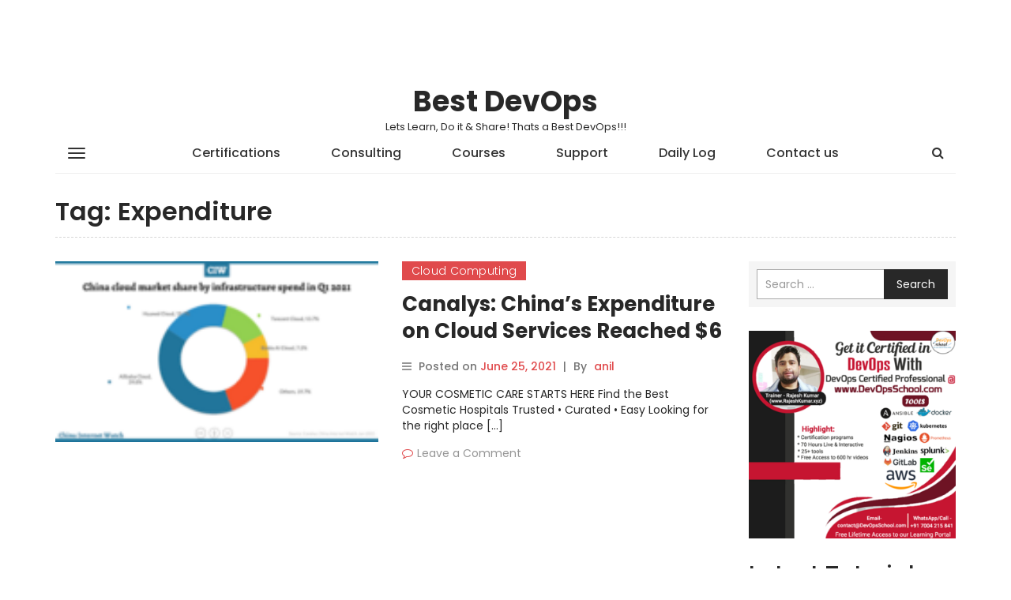

--- FILE ---
content_type: text/html; charset=UTF-8
request_url: https://www.bestdevops.com/tag/expenditure/
body_size: 13612
content:
<!DOCTYPE html>
<html lang="en-US">
    <head>
        <meta charset="UTF-8">
        <meta name="viewport" content="width=device-width, initial-scale=1">
        <link rel="profile" href="http://gmpg.org/xfn/11">
		<title>Expenditure &#8211; Best DevOps</title>
<meta name='robots' content='max-image-preview:large' />
<link rel='dns-prefetch' href='//fonts.googleapis.com' />
<link rel="alternate" type="application/rss+xml" title="Best DevOps &raquo; Feed" href="https://www.bestdevops.com/feed/" />
<link rel="alternate" type="application/rss+xml" title="Best DevOps &raquo; Comments Feed" href="https://www.bestdevops.com/comments/feed/" />
<link rel="alternate" type="application/rss+xml" title="Best DevOps &raquo; Expenditure Tag Feed" href="https://www.bestdevops.com/tag/expenditure/feed/" />
<style id='wp-img-auto-sizes-contain-inline-css' type='text/css'>
img:is([sizes=auto i],[sizes^="auto," i]){contain-intrinsic-size:3000px 1500px}
/*# sourceURL=wp-img-auto-sizes-contain-inline-css */
</style>
<style id='wp-block-library-inline-css' type='text/css'>
:root{
  --wp-block-synced-color:#7a00df;
  --wp-block-synced-color--rgb:122, 0, 223;
  --wp-bound-block-color:var(--wp-block-synced-color);
  --wp-editor-canvas-background:#ddd;
  --wp-admin-theme-color:#007cba;
  --wp-admin-theme-color--rgb:0, 124, 186;
  --wp-admin-theme-color-darker-10:#006ba1;
  --wp-admin-theme-color-darker-10--rgb:0, 107, 160.5;
  --wp-admin-theme-color-darker-20:#005a87;
  --wp-admin-theme-color-darker-20--rgb:0, 90, 135;
  --wp-admin-border-width-focus:2px;
}
@media (min-resolution:192dpi){
  :root{
    --wp-admin-border-width-focus:1.5px;
  }
}
.wp-element-button{
  cursor:pointer;
}

:root .has-very-light-gray-background-color{
  background-color:#eee;
}
:root .has-very-dark-gray-background-color{
  background-color:#313131;
}
:root .has-very-light-gray-color{
  color:#eee;
}
:root .has-very-dark-gray-color{
  color:#313131;
}
:root .has-vivid-green-cyan-to-vivid-cyan-blue-gradient-background{
  background:linear-gradient(135deg, #00d084, #0693e3);
}
:root .has-purple-crush-gradient-background{
  background:linear-gradient(135deg, #34e2e4, #4721fb 50%, #ab1dfe);
}
:root .has-hazy-dawn-gradient-background{
  background:linear-gradient(135deg, #faaca8, #dad0ec);
}
:root .has-subdued-olive-gradient-background{
  background:linear-gradient(135deg, #fafae1, #67a671);
}
:root .has-atomic-cream-gradient-background{
  background:linear-gradient(135deg, #fdd79a, #004a59);
}
:root .has-nightshade-gradient-background{
  background:linear-gradient(135deg, #330968, #31cdcf);
}
:root .has-midnight-gradient-background{
  background:linear-gradient(135deg, #020381, #2874fc);
}
:root{
  --wp--preset--font-size--normal:16px;
  --wp--preset--font-size--huge:42px;
}

.has-regular-font-size{
  font-size:1em;
}

.has-larger-font-size{
  font-size:2.625em;
}

.has-normal-font-size{
  font-size:var(--wp--preset--font-size--normal);
}

.has-huge-font-size{
  font-size:var(--wp--preset--font-size--huge);
}

.has-text-align-center{
  text-align:center;
}

.has-text-align-left{
  text-align:left;
}

.has-text-align-right{
  text-align:right;
}

.has-fit-text{
  white-space:nowrap !important;
}

#end-resizable-editor-section{
  display:none;
}

.aligncenter{
  clear:both;
}

.items-justified-left{
  justify-content:flex-start;
}

.items-justified-center{
  justify-content:center;
}

.items-justified-right{
  justify-content:flex-end;
}

.items-justified-space-between{
  justify-content:space-between;
}

.screen-reader-text{
  border:0;
  clip-path:inset(50%);
  height:1px;
  margin:-1px;
  overflow:hidden;
  padding:0;
  position:absolute;
  width:1px;
  word-wrap:normal !important;
}

.screen-reader-text:focus{
  background-color:#ddd;
  clip-path:none;
  color:#444;
  display:block;
  font-size:1em;
  height:auto;
  left:5px;
  line-height:normal;
  padding:15px 23px 14px;
  text-decoration:none;
  top:5px;
  width:auto;
  z-index:100000;
}
html :where(.has-border-color){
  border-style:solid;
}

html :where([style*=border-top-color]){
  border-top-style:solid;
}

html :where([style*=border-right-color]){
  border-right-style:solid;
}

html :where([style*=border-bottom-color]){
  border-bottom-style:solid;
}

html :where([style*=border-left-color]){
  border-left-style:solid;
}

html :where([style*=border-width]){
  border-style:solid;
}

html :where([style*=border-top-width]){
  border-top-style:solid;
}

html :where([style*=border-right-width]){
  border-right-style:solid;
}

html :where([style*=border-bottom-width]){
  border-bottom-style:solid;
}

html :where([style*=border-left-width]){
  border-left-style:solid;
}
html :where(img[class*=wp-image-]){
  height:auto;
  max-width:100%;
}
:where(figure){
  margin:0 0 1em;
}

html :where(.is-position-sticky){
  --wp-admin--admin-bar--position-offset:var(--wp-admin--admin-bar--height, 0px);
}

@media screen and (max-width:600px){
  html :where(.is-position-sticky){
    --wp-admin--admin-bar--position-offset:0px;
  }
}

/*# sourceURL=wp-block-library-inline-css */
</style><style id='wp-block-heading-inline-css' type='text/css'>
h1:where(.wp-block-heading).has-background,h2:where(.wp-block-heading).has-background,h3:where(.wp-block-heading).has-background,h4:where(.wp-block-heading).has-background,h5:where(.wp-block-heading).has-background,h6:where(.wp-block-heading).has-background{
  padding:1.25em 2.375em;
}
h1.has-text-align-left[style*=writing-mode]:where([style*=vertical-lr]),h1.has-text-align-right[style*=writing-mode]:where([style*=vertical-rl]),h2.has-text-align-left[style*=writing-mode]:where([style*=vertical-lr]),h2.has-text-align-right[style*=writing-mode]:where([style*=vertical-rl]),h3.has-text-align-left[style*=writing-mode]:where([style*=vertical-lr]),h3.has-text-align-right[style*=writing-mode]:where([style*=vertical-rl]),h4.has-text-align-left[style*=writing-mode]:where([style*=vertical-lr]),h4.has-text-align-right[style*=writing-mode]:where([style*=vertical-rl]),h5.has-text-align-left[style*=writing-mode]:where([style*=vertical-lr]),h5.has-text-align-right[style*=writing-mode]:where([style*=vertical-rl]),h6.has-text-align-left[style*=writing-mode]:where([style*=vertical-lr]),h6.has-text-align-right[style*=writing-mode]:where([style*=vertical-rl]){
  rotate:180deg;
}
/*# sourceURL=https://www.bestdevops.com/wp-includes/blocks/heading/style.css */
</style>
<style id='wp-block-image-inline-css' type='text/css'>
.wp-block-image>a,.wp-block-image>figure>a{
  display:inline-block;
}
.wp-block-image img{
  box-sizing:border-box;
  height:auto;
  max-width:100%;
  vertical-align:bottom;
}
@media not (prefers-reduced-motion){
  .wp-block-image img.hide{
    visibility:hidden;
  }
  .wp-block-image img.show{
    animation:show-content-image .4s;
  }
}
.wp-block-image[style*=border-radius] img,.wp-block-image[style*=border-radius]>a{
  border-radius:inherit;
}
.wp-block-image.has-custom-border img{
  box-sizing:border-box;
}
.wp-block-image.aligncenter{
  text-align:center;
}
.wp-block-image.alignfull>a,.wp-block-image.alignwide>a{
  width:100%;
}
.wp-block-image.alignfull img,.wp-block-image.alignwide img{
  height:auto;
  width:100%;
}
.wp-block-image .aligncenter,.wp-block-image .alignleft,.wp-block-image .alignright,.wp-block-image.aligncenter,.wp-block-image.alignleft,.wp-block-image.alignright{
  display:table;
}
.wp-block-image .aligncenter>figcaption,.wp-block-image .alignleft>figcaption,.wp-block-image .alignright>figcaption,.wp-block-image.aligncenter>figcaption,.wp-block-image.alignleft>figcaption,.wp-block-image.alignright>figcaption{
  caption-side:bottom;
  display:table-caption;
}
.wp-block-image .alignleft{
  float:left;
  margin:.5em 1em .5em 0;
}
.wp-block-image .alignright{
  float:right;
  margin:.5em 0 .5em 1em;
}
.wp-block-image .aligncenter{
  margin-left:auto;
  margin-right:auto;
}
.wp-block-image :where(figcaption){
  margin-bottom:1em;
  margin-top:.5em;
}
.wp-block-image.is-style-circle-mask img{
  border-radius:9999px;
}
@supports ((-webkit-mask-image:none) or (mask-image:none)) or (-webkit-mask-image:none){
  .wp-block-image.is-style-circle-mask img{
    border-radius:0;
    -webkit-mask-image:url('data:image/svg+xml;utf8,<svg viewBox="0 0 100 100" xmlns="http://www.w3.org/2000/svg"><circle cx="50" cy="50" r="50"/></svg>');
            mask-image:url('data:image/svg+xml;utf8,<svg viewBox="0 0 100 100" xmlns="http://www.w3.org/2000/svg"><circle cx="50" cy="50" r="50"/></svg>');
    mask-mode:alpha;
    -webkit-mask-position:center;
            mask-position:center;
    -webkit-mask-repeat:no-repeat;
            mask-repeat:no-repeat;
    -webkit-mask-size:contain;
            mask-size:contain;
  }
}

:root :where(.wp-block-image.is-style-rounded img,.wp-block-image .is-style-rounded img){
  border-radius:9999px;
}

.wp-block-image figure{
  margin:0;
}

.wp-lightbox-container{
  display:flex;
  flex-direction:column;
  position:relative;
}
.wp-lightbox-container img{
  cursor:zoom-in;
}
.wp-lightbox-container img:hover+button{
  opacity:1;
}
.wp-lightbox-container button{
  align-items:center;
  backdrop-filter:blur(16px) saturate(180%);
  background-color:#5a5a5a40;
  border:none;
  border-radius:4px;
  cursor:zoom-in;
  display:flex;
  height:20px;
  justify-content:center;
  opacity:0;
  padding:0;
  position:absolute;
  right:16px;
  text-align:center;
  top:16px;
  width:20px;
  z-index:100;
}
@media not (prefers-reduced-motion){
  .wp-lightbox-container button{
    transition:opacity .2s ease;
  }
}
.wp-lightbox-container button:focus-visible{
  outline:3px auto #5a5a5a40;
  outline:3px auto -webkit-focus-ring-color;
  outline-offset:3px;
}
.wp-lightbox-container button:hover{
  cursor:pointer;
  opacity:1;
}
.wp-lightbox-container button:focus{
  opacity:1;
}
.wp-lightbox-container button:focus,.wp-lightbox-container button:hover,.wp-lightbox-container button:not(:hover):not(:active):not(.has-background){
  background-color:#5a5a5a40;
  border:none;
}

.wp-lightbox-overlay{
  box-sizing:border-box;
  cursor:zoom-out;
  height:100vh;
  left:0;
  overflow:hidden;
  position:fixed;
  top:0;
  visibility:hidden;
  width:100%;
  z-index:100000;
}
.wp-lightbox-overlay .close-button{
  align-items:center;
  cursor:pointer;
  display:flex;
  justify-content:center;
  min-height:40px;
  min-width:40px;
  padding:0;
  position:absolute;
  right:calc(env(safe-area-inset-right) + 16px);
  top:calc(env(safe-area-inset-top) + 16px);
  z-index:5000000;
}
.wp-lightbox-overlay .close-button:focus,.wp-lightbox-overlay .close-button:hover,.wp-lightbox-overlay .close-button:not(:hover):not(:active):not(.has-background){
  background:none;
  border:none;
}
.wp-lightbox-overlay .lightbox-image-container{
  height:var(--wp--lightbox-container-height);
  left:50%;
  overflow:hidden;
  position:absolute;
  top:50%;
  transform:translate(-50%, -50%);
  transform-origin:top left;
  width:var(--wp--lightbox-container-width);
  z-index:9999999999;
}
.wp-lightbox-overlay .wp-block-image{
  align-items:center;
  box-sizing:border-box;
  display:flex;
  height:100%;
  justify-content:center;
  margin:0;
  position:relative;
  transform-origin:0 0;
  width:100%;
  z-index:3000000;
}
.wp-lightbox-overlay .wp-block-image img{
  height:var(--wp--lightbox-image-height);
  min-height:var(--wp--lightbox-image-height);
  min-width:var(--wp--lightbox-image-width);
  width:var(--wp--lightbox-image-width);
}
.wp-lightbox-overlay .wp-block-image figcaption{
  display:none;
}
.wp-lightbox-overlay button{
  background:none;
  border:none;
}
.wp-lightbox-overlay .scrim{
  background-color:#fff;
  height:100%;
  opacity:.9;
  position:absolute;
  width:100%;
  z-index:2000000;
}
.wp-lightbox-overlay.active{
  visibility:visible;
}
@media not (prefers-reduced-motion){
  .wp-lightbox-overlay.active{
    animation:turn-on-visibility .25s both;
  }
  .wp-lightbox-overlay.active img{
    animation:turn-on-visibility .35s both;
  }
  .wp-lightbox-overlay.show-closing-animation:not(.active){
    animation:turn-off-visibility .35s both;
  }
  .wp-lightbox-overlay.show-closing-animation:not(.active) img{
    animation:turn-off-visibility .25s both;
  }
  .wp-lightbox-overlay.zoom.active{
    animation:none;
    opacity:1;
    visibility:visible;
  }
  .wp-lightbox-overlay.zoom.active .lightbox-image-container{
    animation:lightbox-zoom-in .4s;
  }
  .wp-lightbox-overlay.zoom.active .lightbox-image-container img{
    animation:none;
  }
  .wp-lightbox-overlay.zoom.active .scrim{
    animation:turn-on-visibility .4s forwards;
  }
  .wp-lightbox-overlay.zoom.show-closing-animation:not(.active){
    animation:none;
  }
  .wp-lightbox-overlay.zoom.show-closing-animation:not(.active) .lightbox-image-container{
    animation:lightbox-zoom-out .4s;
  }
  .wp-lightbox-overlay.zoom.show-closing-animation:not(.active) .lightbox-image-container img{
    animation:none;
  }
  .wp-lightbox-overlay.zoom.show-closing-animation:not(.active) .scrim{
    animation:turn-off-visibility .4s forwards;
  }
}

@keyframes show-content-image{
  0%{
    visibility:hidden;
  }
  99%{
    visibility:hidden;
  }
  to{
    visibility:visible;
  }
}
@keyframes turn-on-visibility{
  0%{
    opacity:0;
  }
  to{
    opacity:1;
  }
}
@keyframes turn-off-visibility{
  0%{
    opacity:1;
    visibility:visible;
  }
  99%{
    opacity:0;
    visibility:visible;
  }
  to{
    opacity:0;
    visibility:hidden;
  }
}
@keyframes lightbox-zoom-in{
  0%{
    transform:translate(calc((-100vw + var(--wp--lightbox-scrollbar-width))/2 + var(--wp--lightbox-initial-left-position)), calc(-50vh + var(--wp--lightbox-initial-top-position))) scale(var(--wp--lightbox-scale));
  }
  to{
    transform:translate(-50%, -50%) scale(1);
  }
}
@keyframes lightbox-zoom-out{
  0%{
    transform:translate(-50%, -50%) scale(1);
    visibility:visible;
  }
  99%{
    visibility:visible;
  }
  to{
    transform:translate(calc((-100vw + var(--wp--lightbox-scrollbar-width))/2 + var(--wp--lightbox-initial-left-position)), calc(-50vh + var(--wp--lightbox-initial-top-position))) scale(var(--wp--lightbox-scale));
    visibility:hidden;
  }
}
/*# sourceURL=https://www.bestdevops.com/wp-includes/blocks/image/style.css */
</style>
<style id='wp-block-latest-posts-inline-css' type='text/css'>
.wp-block-latest-posts{
  box-sizing:border-box;
}
.wp-block-latest-posts.alignleft{
  margin-right:2em;
}
.wp-block-latest-posts.alignright{
  margin-left:2em;
}
.wp-block-latest-posts.wp-block-latest-posts__list{
  list-style:none;
}
.wp-block-latest-posts.wp-block-latest-posts__list li{
  clear:both;
  overflow-wrap:break-word;
}
.wp-block-latest-posts.is-grid{
  display:flex;
  flex-wrap:wrap;
}
.wp-block-latest-posts.is-grid li{
  margin:0 1.25em 1.25em 0;
  width:100%;
}
@media (min-width:600px){
  .wp-block-latest-posts.columns-2 li{
    width:calc(50% - .625em);
  }
  .wp-block-latest-posts.columns-2 li:nth-child(2n){
    margin-right:0;
  }
  .wp-block-latest-posts.columns-3 li{
    width:calc(33.33333% - .83333em);
  }
  .wp-block-latest-posts.columns-3 li:nth-child(3n){
    margin-right:0;
  }
  .wp-block-latest-posts.columns-4 li{
    width:calc(25% - .9375em);
  }
  .wp-block-latest-posts.columns-4 li:nth-child(4n){
    margin-right:0;
  }
  .wp-block-latest-posts.columns-5 li{
    width:calc(20% - 1em);
  }
  .wp-block-latest-posts.columns-5 li:nth-child(5n){
    margin-right:0;
  }
  .wp-block-latest-posts.columns-6 li{
    width:calc(16.66667% - 1.04167em);
  }
  .wp-block-latest-posts.columns-6 li:nth-child(6n){
    margin-right:0;
  }
}

:root :where(.wp-block-latest-posts.is-grid){
  padding:0;
}
:root :where(.wp-block-latest-posts.wp-block-latest-posts__list){
  padding-left:0;
}

.wp-block-latest-posts__post-author,.wp-block-latest-posts__post-date{
  display:block;
  font-size:.8125em;
}

.wp-block-latest-posts__post-excerpt,.wp-block-latest-posts__post-full-content{
  margin-bottom:1em;
  margin-top:.5em;
}

.wp-block-latest-posts__featured-image a{
  display:inline-block;
}
.wp-block-latest-posts__featured-image img{
  height:auto;
  max-width:100%;
  width:auto;
}
.wp-block-latest-posts__featured-image.alignleft{
  float:left;
  margin-right:1em;
}
.wp-block-latest-posts__featured-image.alignright{
  float:right;
  margin-left:1em;
}
.wp-block-latest-posts__featured-image.aligncenter{
  margin-bottom:1em;
  text-align:center;
}
/*# sourceURL=https://www.bestdevops.com/wp-includes/blocks/latest-posts/style.css */
</style>
<style id='wp-block-list-inline-css' type='text/css'>
ol,ul{
  box-sizing:border-box;
}

:root :where(.wp-block-list.has-background){
  padding:1.25em 2.375em;
}
/*# sourceURL=https://www.bestdevops.com/wp-includes/blocks/list/style.css */
</style>
<style id='global-styles-inline-css' type='text/css'>
:root{--wp--preset--aspect-ratio--square: 1;--wp--preset--aspect-ratio--4-3: 4/3;--wp--preset--aspect-ratio--3-4: 3/4;--wp--preset--aspect-ratio--3-2: 3/2;--wp--preset--aspect-ratio--2-3: 2/3;--wp--preset--aspect-ratio--16-9: 16/9;--wp--preset--aspect-ratio--9-16: 9/16;--wp--preset--color--black: #000000;--wp--preset--color--cyan-bluish-gray: #abb8c3;--wp--preset--color--white: #ffffff;--wp--preset--color--pale-pink: #f78da7;--wp--preset--color--vivid-red: #cf2e2e;--wp--preset--color--luminous-vivid-orange: #ff6900;--wp--preset--color--luminous-vivid-amber: #fcb900;--wp--preset--color--light-green-cyan: #7bdcb5;--wp--preset--color--vivid-green-cyan: #00d084;--wp--preset--color--pale-cyan-blue: #8ed1fc;--wp--preset--color--vivid-cyan-blue: #0693e3;--wp--preset--color--vivid-purple: #9b51e0;--wp--preset--gradient--vivid-cyan-blue-to-vivid-purple: linear-gradient(135deg,rgb(6,147,227) 0%,rgb(155,81,224) 100%);--wp--preset--gradient--light-green-cyan-to-vivid-green-cyan: linear-gradient(135deg,rgb(122,220,180) 0%,rgb(0,208,130) 100%);--wp--preset--gradient--luminous-vivid-amber-to-luminous-vivid-orange: linear-gradient(135deg,rgb(252,185,0) 0%,rgb(255,105,0) 100%);--wp--preset--gradient--luminous-vivid-orange-to-vivid-red: linear-gradient(135deg,rgb(255,105,0) 0%,rgb(207,46,46) 100%);--wp--preset--gradient--very-light-gray-to-cyan-bluish-gray: linear-gradient(135deg,rgb(238,238,238) 0%,rgb(169,184,195) 100%);--wp--preset--gradient--cool-to-warm-spectrum: linear-gradient(135deg,rgb(74,234,220) 0%,rgb(151,120,209) 20%,rgb(207,42,186) 40%,rgb(238,44,130) 60%,rgb(251,105,98) 80%,rgb(254,248,76) 100%);--wp--preset--gradient--blush-light-purple: linear-gradient(135deg,rgb(255,206,236) 0%,rgb(152,150,240) 100%);--wp--preset--gradient--blush-bordeaux: linear-gradient(135deg,rgb(254,205,165) 0%,rgb(254,45,45) 50%,rgb(107,0,62) 100%);--wp--preset--gradient--luminous-dusk: linear-gradient(135deg,rgb(255,203,112) 0%,rgb(199,81,192) 50%,rgb(65,88,208) 100%);--wp--preset--gradient--pale-ocean: linear-gradient(135deg,rgb(255,245,203) 0%,rgb(182,227,212) 50%,rgb(51,167,181) 100%);--wp--preset--gradient--electric-grass: linear-gradient(135deg,rgb(202,248,128) 0%,rgb(113,206,126) 100%);--wp--preset--gradient--midnight: linear-gradient(135deg,rgb(2,3,129) 0%,rgb(40,116,252) 100%);--wp--preset--font-size--small: 13px;--wp--preset--font-size--medium: 20px;--wp--preset--font-size--large: 36px;--wp--preset--font-size--x-large: 42px;--wp--preset--spacing--20: 0.44rem;--wp--preset--spacing--30: 0.67rem;--wp--preset--spacing--40: 1rem;--wp--preset--spacing--50: 1.5rem;--wp--preset--spacing--60: 2.25rem;--wp--preset--spacing--70: 3.38rem;--wp--preset--spacing--80: 5.06rem;--wp--preset--shadow--natural: 6px 6px 9px rgba(0, 0, 0, 0.2);--wp--preset--shadow--deep: 12px 12px 50px rgba(0, 0, 0, 0.4);--wp--preset--shadow--sharp: 6px 6px 0px rgba(0, 0, 0, 0.2);--wp--preset--shadow--outlined: 6px 6px 0px -3px rgb(255, 255, 255), 6px 6px rgb(0, 0, 0);--wp--preset--shadow--crisp: 6px 6px 0px rgb(0, 0, 0);}:where(.is-layout-flex){gap: 0.5em;}:where(.is-layout-grid){gap: 0.5em;}body .is-layout-flex{display: flex;}.is-layout-flex{flex-wrap: wrap;align-items: center;}.is-layout-flex > :is(*, div){margin: 0;}body .is-layout-grid{display: grid;}.is-layout-grid > :is(*, div){margin: 0;}:where(.wp-block-columns.is-layout-flex){gap: 2em;}:where(.wp-block-columns.is-layout-grid){gap: 2em;}:where(.wp-block-post-template.is-layout-flex){gap: 1.25em;}:where(.wp-block-post-template.is-layout-grid){gap: 1.25em;}.has-black-color{color: var(--wp--preset--color--black) !important;}.has-cyan-bluish-gray-color{color: var(--wp--preset--color--cyan-bluish-gray) !important;}.has-white-color{color: var(--wp--preset--color--white) !important;}.has-pale-pink-color{color: var(--wp--preset--color--pale-pink) !important;}.has-vivid-red-color{color: var(--wp--preset--color--vivid-red) !important;}.has-luminous-vivid-orange-color{color: var(--wp--preset--color--luminous-vivid-orange) !important;}.has-luminous-vivid-amber-color{color: var(--wp--preset--color--luminous-vivid-amber) !important;}.has-light-green-cyan-color{color: var(--wp--preset--color--light-green-cyan) !important;}.has-vivid-green-cyan-color{color: var(--wp--preset--color--vivid-green-cyan) !important;}.has-pale-cyan-blue-color{color: var(--wp--preset--color--pale-cyan-blue) !important;}.has-vivid-cyan-blue-color{color: var(--wp--preset--color--vivid-cyan-blue) !important;}.has-vivid-purple-color{color: var(--wp--preset--color--vivid-purple) !important;}.has-black-background-color{background-color: var(--wp--preset--color--black) !important;}.has-cyan-bluish-gray-background-color{background-color: var(--wp--preset--color--cyan-bluish-gray) !important;}.has-white-background-color{background-color: var(--wp--preset--color--white) !important;}.has-pale-pink-background-color{background-color: var(--wp--preset--color--pale-pink) !important;}.has-vivid-red-background-color{background-color: var(--wp--preset--color--vivid-red) !important;}.has-luminous-vivid-orange-background-color{background-color: var(--wp--preset--color--luminous-vivid-orange) !important;}.has-luminous-vivid-amber-background-color{background-color: var(--wp--preset--color--luminous-vivid-amber) !important;}.has-light-green-cyan-background-color{background-color: var(--wp--preset--color--light-green-cyan) !important;}.has-vivid-green-cyan-background-color{background-color: var(--wp--preset--color--vivid-green-cyan) !important;}.has-pale-cyan-blue-background-color{background-color: var(--wp--preset--color--pale-cyan-blue) !important;}.has-vivid-cyan-blue-background-color{background-color: var(--wp--preset--color--vivid-cyan-blue) !important;}.has-vivid-purple-background-color{background-color: var(--wp--preset--color--vivid-purple) !important;}.has-black-border-color{border-color: var(--wp--preset--color--black) !important;}.has-cyan-bluish-gray-border-color{border-color: var(--wp--preset--color--cyan-bluish-gray) !important;}.has-white-border-color{border-color: var(--wp--preset--color--white) !important;}.has-pale-pink-border-color{border-color: var(--wp--preset--color--pale-pink) !important;}.has-vivid-red-border-color{border-color: var(--wp--preset--color--vivid-red) !important;}.has-luminous-vivid-orange-border-color{border-color: var(--wp--preset--color--luminous-vivid-orange) !important;}.has-luminous-vivid-amber-border-color{border-color: var(--wp--preset--color--luminous-vivid-amber) !important;}.has-light-green-cyan-border-color{border-color: var(--wp--preset--color--light-green-cyan) !important;}.has-vivid-green-cyan-border-color{border-color: var(--wp--preset--color--vivid-green-cyan) !important;}.has-pale-cyan-blue-border-color{border-color: var(--wp--preset--color--pale-cyan-blue) !important;}.has-vivid-cyan-blue-border-color{border-color: var(--wp--preset--color--vivid-cyan-blue) !important;}.has-vivid-purple-border-color{border-color: var(--wp--preset--color--vivid-purple) !important;}.has-vivid-cyan-blue-to-vivid-purple-gradient-background{background: var(--wp--preset--gradient--vivid-cyan-blue-to-vivid-purple) !important;}.has-light-green-cyan-to-vivid-green-cyan-gradient-background{background: var(--wp--preset--gradient--light-green-cyan-to-vivid-green-cyan) !important;}.has-luminous-vivid-amber-to-luminous-vivid-orange-gradient-background{background: var(--wp--preset--gradient--luminous-vivid-amber-to-luminous-vivid-orange) !important;}.has-luminous-vivid-orange-to-vivid-red-gradient-background{background: var(--wp--preset--gradient--luminous-vivid-orange-to-vivid-red) !important;}.has-very-light-gray-to-cyan-bluish-gray-gradient-background{background: var(--wp--preset--gradient--very-light-gray-to-cyan-bluish-gray) !important;}.has-cool-to-warm-spectrum-gradient-background{background: var(--wp--preset--gradient--cool-to-warm-spectrum) !important;}.has-blush-light-purple-gradient-background{background: var(--wp--preset--gradient--blush-light-purple) !important;}.has-blush-bordeaux-gradient-background{background: var(--wp--preset--gradient--blush-bordeaux) !important;}.has-luminous-dusk-gradient-background{background: var(--wp--preset--gradient--luminous-dusk) !important;}.has-pale-ocean-gradient-background{background: var(--wp--preset--gradient--pale-ocean) !important;}.has-electric-grass-gradient-background{background: var(--wp--preset--gradient--electric-grass) !important;}.has-midnight-gradient-background{background: var(--wp--preset--gradient--midnight) !important;}.has-small-font-size{font-size: var(--wp--preset--font-size--small) !important;}.has-medium-font-size{font-size: var(--wp--preset--font-size--medium) !important;}.has-large-font-size{font-size: var(--wp--preset--font-size--large) !important;}.has-x-large-font-size{font-size: var(--wp--preset--font-size--x-large) !important;}
/*# sourceURL=global-styles-inline-css */
</style>
<style id='core-block-supports-inline-css' type='text/css'>
/**
 * Core styles: block-supports
 */

/*# sourceURL=core-block-supports-inline-css */
</style>

<style id='classic-theme-styles-inline-css' type='text/css'>
/**
 * These rules are needed for backwards compatibility.
 * They should match the button element rules in the base theme.json file.
 */
.wp-block-button__link {
	color: #ffffff;
	background-color: #32373c;
	border-radius: 9999px; /* 100% causes an oval, but any explicit but really high value retains the pill shape. */

	/* This needs a low specificity so it won't override the rules from the button element if defined in theme.json. */
	box-shadow: none;
	text-decoration: none;

	/* The extra 2px are added to size solids the same as the outline versions.*/
	padding: calc(0.667em + 2px) calc(1.333em + 2px);

	font-size: 1.125em;
}

.wp-block-file__button {
	background: #32373c;
	color: #ffffff;
	text-decoration: none;
}

/*# sourceURL=/wp-includes/css/classic-themes.css */
</style>
<link rel='stylesheet' id='ez-toc-css' href='https://www.bestdevops.com/wp-content/plugins/easy-table-of-contents/assets/css/screen.css?ver=2.0.76' type='text/css' media='all' />
<style id='ez-toc-inline-css' type='text/css'>
div#ez-toc-container .ez-toc-title {font-size: 120%;}div#ez-toc-container .ez-toc-title {font-weight: 500;}div#ez-toc-container ul li , div#ez-toc-container ul li a {font-size: 95%;}div#ez-toc-container ul li , div#ez-toc-container ul li a {font-weight: 500;}div#ez-toc-container nav ul ul li {font-size: 90%;}
.ez-toc-container-direction {direction: ltr;}.ez-toc-counter ul{counter-reset: item ;}.ez-toc-counter nav ul li a::before {content: counters(item, '.', decimal) '. ';display: inline-block;counter-increment: item;flex-grow: 0;flex-shrink: 0;margin-right: .2em; float: left; }.ez-toc-widget-direction {direction: ltr;}.ez-toc-widget-container ul{counter-reset: item ;}.ez-toc-widget-container nav ul li a::before {content: counters(item, '.', decimal) '. ';display: inline-block;counter-increment: item;flex-grow: 0;flex-shrink: 0;margin-right: .2em; float: left; }
/*# sourceURL=ez-toc-inline-css */
</style>
<link rel='stylesheet' id='wp-mint-magazine-google-fonts-css' href='https://fonts.googleapis.com/css?family=Poppins%3A100%2C200%2C300%2C400%2C500%2C600%2C700%2C800%2C900&#038;ver=6.9' type='text/css' media='all' />
<link rel='stylesheet' id='bootstrap-css' href='https://www.bestdevops.com/wp-content/themes/wp-mint-magazine/css/bootstrap.css?ver=6.9' type='text/css' media='all' />
<link rel='stylesheet' id='font-awesome-css' href='https://www.bestdevops.com/wp-content/themes/wp-mint-magazine/css/font-awesome.css?ver=6.9' type='text/css' media='all' />
<link rel='stylesheet' id='wp-mint-magazine-style-css' href='https://www.bestdevops.com/wp-content/themes/wp-mint-magazine/style.css?ver=6.9' type='text/css' media='all' />
<link rel='stylesheet' id='__EPYT__style-css' href='https://www.bestdevops.com/wp-content/plugins/youtube-embed-plus/styles/ytprefs.css?ver=14.2.3' type='text/css' media='all' />
<style id='__EPYT__style-inline-css' type='text/css'>

                .epyt-gallery-thumb {
                        width: 33.333%;
                }
                
/*# sourceURL=__EPYT__style-inline-css */
</style>
<script type="text/javascript" src="https://www.bestdevops.com/wp-includes/js/jquery/jquery.js?ver=3.7.1" id="jquery-core-js"></script>
<script type="text/javascript" src="https://www.bestdevops.com/wp-includes/js/jquery/jquery-migrate.js?ver=3.4.1" id="jquery-migrate-js"></script>
<script type="text/javascript" id="__ytprefs__-js-extra">
/* <![CDATA[ */
var _EPYT_ = {"ajaxurl":"https://www.bestdevops.com/wp-admin/admin-ajax.php","security":"91cad483e3","gallery_scrolloffset":"20","eppathtoscripts":"https://www.bestdevops.com/wp-content/plugins/youtube-embed-plus/scripts/","eppath":"https://www.bestdevops.com/wp-content/plugins/youtube-embed-plus/","epresponsiveselector":"[\"iframe.__youtube_prefs_widget__\"]","epdovol":"1","version":"14.2.3","evselector":"iframe.__youtube_prefs__[src], iframe[src*=\"youtube.com/embed/\"], iframe[src*=\"youtube-nocookie.com/embed/\"]","ajax_compat":"","maxres_facade":"eager","ytapi_load":"light","pause_others":"","stopMobileBuffer":"1","facade_mode":"","not_live_on_channel":""};
//# sourceURL=__ytprefs__-js-extra
/* ]]> */
</script>
<script type="text/javascript" src="https://www.bestdevops.com/wp-content/plugins/youtube-embed-plus/scripts/ytprefs.js?ver=14.2.3" id="__ytprefs__-js"></script>
<link rel="https://api.w.org/" href="https://www.bestdevops.com/wp-json/" /><link rel="alternate" title="JSON" type="application/json" href="https://www.bestdevops.com/wp-json/wp/v2/tags/6971" /><link rel="EditURI" type="application/rsd+xml" title="RSD" href="https://www.bestdevops.com/xmlrpc.php?rsd" />
<meta name="generator" content="WordPress 6.9" />
    </head>
    <body class="archive tag tag-expenditure tag-6971 wp-theme-wp-mint-magazine hfeed header_style_1 layout_box">
        <div id="page" class="site">
            <a class="skip-link screen-reader-text" href="#content">Skip to content</a>

            <div class="sidebar-nav-overlay"></div>

            <header id="masthead" class="site-header">
				                <!-- /. mobile-menu-toggle  -->
                <div class="navbar-mobile-collapse" id="cc-navbar-mobile-collapse">
                    <div class="mobile-collapse-container">
                        <div class="mob-menu-header clearfix">
                            Menu
                            <a href="javascript:;" class="close-mob-menu">
                                <span>&nbsp;</span>
                            </a>
                        </div>
						<ul id="toggle-nav-menu" class="toggle_nav_links"><li id="menu-item-30431" class="menu-item menu-item-type-post_type menu-item-object-page menu-item-30431"><a href="https://www.bestdevops.com/faqs/">DevOps FAQ</a></li>
<li id="menu-item-30432" class="menu-item menu-item-type-post_type menu-item-object-page menu-item-30432"><a href="https://www.bestdevops.com/case-studies/">DevOps Case Studies</a></li>
<li id="menu-item-30433" class="menu-item menu-item-type-post_type menu-item-object-page menu-item-30433"><a href="https://www.bestdevops.com/certification/">Best DevOps Certification</a></li>
<li id="menu-item-30434" class="menu-item menu-item-type-post_type menu-item-object-page menu-item-30434"><a href="https://www.bestdevops.com/consulting/">DevOps Consulting Companies</a></li>
<li id="menu-item-30435" class="menu-item menu-item-type-post_type menu-item-object-page menu-item-30435"><a href="https://www.bestdevops.com/courses/">Best DevOps Courses</a></li>
<li id="menu-item-30436" class="menu-item menu-item-type-post_type menu-item-object-page menu-item-30436"><a href="https://www.bestdevops.com/freelancers/">Best DevOps Freelancers</a></li>
<li id="menu-item-30437" class="menu-item menu-item-type-post_type menu-item-object-page menu-item-30437"><a href="https://www.bestdevops.com/salary/">DevOps Salary</a></li>
<li id="menu-item-30438" class="menu-item menu-item-type-post_type menu-item-object-page menu-item-30438"><a href="https://www.bestdevops.com/support/">Best DevOps Support</a></li>
<li id="menu-item-30439" class="menu-item menu-item-type-post_type menu-item-object-page menu-item-30439"><a href="https://www.bestdevops.com/trainers/">Best DevOps Trainers</a></li>
<li id="menu-item-30440" class="menu-item menu-item-type-post_type menu-item-object-page menu-item-30440"><a href="https://www.bestdevops.com/training/">Best DevOps Training</a></li>
<li id="menu-item-30441" class="menu-item menu-item-type-post_type menu-item-object-page menu-item-30441"><a href="https://www.bestdevops.com/tools-comparison/">Best DevOps Tools</a></li>
<li id="menu-item-30442" class="menu-item menu-item-type-post_type menu-item-object-page menu-item-30442"><a href="https://www.bestdevops.com/jobs/">DevOps Jobs</a></li>
<li id="menu-item-30443" class="menu-item menu-item-type-post_type menu-item-object-page menu-item-30443"><a href="https://www.bestdevops.com/practices/">DevOps Practices</a></li>
<li id="menu-item-30444" class="menu-item menu-item-type-post_type menu-item-object-page menu-item-30444"><a href="https://www.bestdevops.com/tutorials/">Best DevOps Tutorials</a></li>
<li id="menu-item-30445" class="menu-item menu-item-type-post_type menu-item-object-page menu-item-30445"><a href="https://www.bestdevops.com/resources/">DevOps Resources</a></li>
<li id="menu-item-30446" class="menu-item menu-item-type-post_type menu-item-object-page menu-item-30446"><a href="https://www.bestdevops.com/certifications/">Best DevOps Certifications</a></li>
<li id="menu-item-30451" class="menu-item menu-item-type-post_type menu-item-object-page menu-item-30451"><a href="https://www.bestdevops.com/consultant/">Best DevOps Consultant</a></li>
<li id="menu-item-32162" class="menu-item menu-item-type-post_type menu-item-object-page menu-item-32162"><a href="https://www.bestdevops.com/contact-us/">Contact us</a></li>
</ul>                    </div>
                </div>
                <!-- /. mobile-menu-toggle  -->
                <nav id="site-navigation" class="main-navigation navbar navbar-default navbar-pd-mag" role="banner">
                    <div class="container">
                        <div class="navbar-header">
                            <button type="button" class="navbar-toggle" data-toggle="collapse" data-target="#primary-nav-bar-col">
                                <span class="icon-bar"></span>
                                <span class="icon-bar"></span>
                                <span class="icon-bar"></span> 
                            </button>
                            <button type="button" class="sidemenu-toggle btn-mob-menu">
                                <span class="icon-bar"></span>
                                <span class="icon-bar"></span>
                                <span class="icon-bar"></span> 
                            </button>  
															<h1 class="site-title"><a href="https://www.bestdevops.com/" class="navbar-brand" rel="home">Best DevOps</a></h1>
																	<p class="site-description">Lets Learn, Do it &amp; Share! Thats a Best DevOps!!!</p>
									
                            <ul class="nav navbar-nav navbar-right search-bar">
                                <li class=""><a href="#toggle-search" class="animate"><i class="fa fa-search"></i> <i class="fa fa-times"></i></a></li>                
								                            </ul>
                        </div>
                        <div class="collapse navbar-collapse" id="primary-nav-bar-col">
                            <button type="button" class="sidemenu-toggle btn-mob-menu">
                                <span class="icon-bar"></span>
                                <span class="icon-bar"></span>
                                <span class="icon-bar"></span> 
                            </button>
							<ul id="primary-menu" class="nav navbar-nav main-navbar clearfix"><li id="menu-item-32164" class="menu-item menu-item-type-post_type menu-item-object-page menu-item-32164"><a href="https://www.bestdevops.com/certification/">Certifications</a></li>
<li id="menu-item-32165" class="menu-item menu-item-type-post_type menu-item-object-page menu-item-32165"><a href="https://www.bestdevops.com/consulting/">Consulting</a></li>
<li id="menu-item-32166" class="menu-item menu-item-type-post_type menu-item-object-page menu-item-32166"><a href="https://www.bestdevops.com/courses/">Courses</a></li>
<li id="menu-item-32168" class="menu-item menu-item-type-post_type menu-item-object-page menu-item-32168"><a href="https://www.bestdevops.com/support/">Support</a></li>
<li id="menu-item-32172" class="menu-item menu-item-type-custom menu-item-object-custom menu-item-32172"><a href="https://www.bestdevops.com/dailylogs/">Daily Log</a></li>
<li id="menu-item-32170" class="menu-item menu-item-type-post_type menu-item-object-page menu-item-32170"><a href="https://www.bestdevops.com/contact-us/">Contact us</a></li>
</ul>                            <div class="hidden-sm hidden-md hidden-lg">
																	<h1 class="site-title"><a href="https://www.bestdevops.com/" class="navbar-brand" rel="home">Best DevOps</a></h1>
									                            </div>
                            <ul class="nav navbar-nav navbar-right search-bar">
                                <li class=""><a href="#toggle-search" class="animate"><i class="fa fa-search"></i> <i class="fa fa-times"></i></a></li>                
                            </ul>
                        </div>
                    </div>
                    <div class="bootsnipp-search animate">
                        <div class="container">
							
<form role="search" method="get" class="search-form" action="https://www.bestdevops.com/">
    <div class="input-group">
        <span class="input-group-addon"><i class="fa fa-search"></i></span>
        <input type="search" class="search-field form-control" placeholder="Search &hellip;" value="" name="s" />
        <span class="input-group-btn">
            <button class="btn btn-default search-submit" type="submit">Search</button>
        </span>
    </div>
</form>
                        </div>
                    </div>
                </nav><!-- #site-navigation -->
                <div class="hidden-header-fixed"></div>
            </header><!-- #masthead -->

            <div id="content" class="site-content">
<section class="pd_post_list_section pd_post_with_add_sidebar">
    <div class="container">
        <div class="row">
            <div class="col-md-12">
                <header class="page-header pd_post_list_page_header">
					<h1 class="page-title">Tag: <span>Expenditure</span></h1>                </header><!-- .page-header -->
            </div>
            <div class="col-md-9 col-sm-8">
                <div id="primary" class="content-area">
                    <main id="main" class="site-main">
                        <div class="pd_post_list_wrap">
							


								
<article id="post-16820" class="pd_post_list_article post-16820 post type-post status-publish format-standard has-post-thumbnail hentry category-cloud-computing tag-6254 tag-bestdevops tag-chinas tag-cloud-computing tag-expenditure tag-tencent">
    <div class="row">
					<div class="col-md-6">
				<figure class="pd_post_img">
					
			<a class="post-thumbnail" href="https://www.bestdevops.com/canalys-chinas-expenditure-on-cloud-services-reached-6-billion-in-the-first-quarter-of-2021/" aria-hidden="true">
				<img width="300" height="168" src="https://www.bestdevops.com/wp-content/uploads/2021/06/Canalys-Chinas-Expenditure-on-Cloud-Services-Reached-6-billion-in-the-First-Quarter-of-2021.png" class="attachment-post-thumbnail size-post-thumbnail wp-post-image" alt="Canalys: China’s Expenditure on Cloud Services Reached $6 billion in the First Quarter of 2021" decoding="async" fetchpriority="high" />			</a>

						</figure>
			</div>
			<div class="col-md-6">
			                <div class="article-content pd_post_content">
                    <div class="pd_post_cat_label">
						<a href="https://www.bestdevops.com/category/cloud-computing/"  rel="category tag">Cloud Computing</a>                    </div>
                    <header class="entry-header">
						                    
							<h2 class="entry-title pd_post_content_title" title="Canalys: China’s Expenditure on Cloud Services Reached $6 billion in the First Quarter of 2021"><a href="https://www.bestdevops.com/canalys-chinas-expenditure-on-cloud-services-reached-6-billion-in-the-first-quarter-of-2021/" rel="bookmark">
									Canalys: China’s Expenditure on Cloud Services Reached $6 billion in the First Quarter of 2021								</a></h2>							<div class="entry-meta pd_post_author"> <i class="fa fa-bars"></i>
								<span class="posted-on">Posted on <a href="https://www.bestdevops.com/canalys-chinas-expenditure-on-cloud-services-reached-6-billion-in-the-first-quarter-of-2021/" rel="bookmark"><time class="entry-date published" datetime="2021-06-25T05:56:08+00:00">June 25, 2021</time><time class="updated" datetime="2021-06-27T10:01:28+00:00">June 27, 2021</time></a></span> |<span class="byline"> by <span class="author vcard"><a class="url fn n" href="https://www.bestdevops.com/author/anil/">anil</a></span></span>							</div><!-- .entry-meta -->
						                    </header><!-- .entry-header -->
                    <div class="pd_post_excerpt_info">
						<p>YOUR COSMETIC CARE STARTS HERE Find the Best Cosmetic Hospitals Trusted • Curated • Easy Looking for the right place [&hellip;]</p>
                    </div>
                    <footer class="entry-footer pd_post_list_footer">
						<span class="comments-link"> <i class="fa fa-comment-o"></i><a href="https://www.bestdevops.com/canalys-chinas-expenditure-on-cloud-services-reached-6-billion-in-the-first-quarter-of-2021/#respond">Leave a Comment<span class="screen-reader-text"> on Canalys: China’s Expenditure on Cloud Services Reached $6 billion in the First Quarter of 2021</span></a></span>                    </footer><!-- .entry-footer -->
                </div>
            </div>
        </div>







</article><!-- #post-16820 -->
                        </div>
                    </main><!-- #main -->
                </div><!-- #primary -->
            </div>
            <div class="col-md-3 col-sm-4">
                <div class="swift_sidebar_wrap">
					
<aside id="secondary" class="widget-area">
	<section id="search-2" class="widget widget_search">
<form role="search" method="get" class="search-form" action="https://www.bestdevops.com/">
    <div class="input-group">
        <span class="input-group-addon"><i class="fa fa-search"></i></span>
        <input type="search" class="search-field form-control" placeholder="Search &hellip;" value="" name="s" />
        <span class="input-group-btn">
            <button class="btn btn-default search-submit" type="submit">Search</button>
        </span>
    </div>
</form>
</section><section id="block-12" class="widget widget_block widget_media_image">
<figure class="wp-block-image size-full"><a href="https://www.devopsschool.com/certification/devops-certified-professional-dcp.html"><img loading="lazy" decoding="async" width="550" height="550" src="https://www.bestdevops.com/wp-content/uploads/2024/11/image-12.png" alt="" class="wp-image-29862" srcset="https://www.bestdevops.com/wp-content/uploads/2024/11/image-12.png 550w, https://www.bestdevops.com/wp-content/uploads/2024/11/image-12-300x300.png 300w, https://www.bestdevops.com/wp-content/uploads/2024/11/image-12-150x150.png 150w" sizes="auto, (max-width: 550px) 100vw, 550px" /></a></figure>
</section><section id="block-13" class="widget widget_block">
<h2 class="wp-block-heading">Latest Tutorials</h2>
</section><section id="block-14" class="widget widget_block widget_recent_entries"><ul class="wp-block-latest-posts__list wp-block-latest-posts"><li><a class="wp-block-latest-posts__post-title" href="https://www.bestdevops.com/the-dual-engine-of-digital-transformation-mastering-aws-cloud-migration-and-proactive-vulnerability-management/">The Dual Engine of Digital Transformation: Mastering AWS Cloud Migration and Proactive Vulnerability Management</a></li>
<li><a class="wp-block-latest-posts__post-title" href="https://www.bestdevops.com/top-10-headless-cms-tools-in-2025-features-pros-cons-comparison/">Top 10 Headless CMS Tools in 2025: Features, Pros, Cons &amp; Comparison</a></li>
<li><a class="wp-block-latest-posts__post-title" href="https://www.bestdevops.com/modern-devops-solutions-for-cloud-native-and-agile-organizations-malaysia/">Modern DevOps Solutions for Cloud-Native and Agile Organizations—Malaysia</a></li>
<li><a class="wp-block-latest-posts__post-title" href="https://www.bestdevops.com/modern-devops-solutions-for-cloud-native-and-agile-organizations-kolkata/">Modern DevOps Solutions for Cloud-Native and Agile Organizations—Kolkata.</a></li>
<li><a class="wp-block-latest-posts__post-title" href="https://www.bestdevops.com/modern-devops-solutions-for-cloud-native-and-agile-organizations-hyderabad/">Modern DevOps Solutions for Cloud-Native and Agile Organizations—Hyderabad.</a></li>
<li><a class="wp-block-latest-posts__post-title" href="https://www.bestdevops.com/modern-devops-solutions-for-cloud-native-and-agile-organizations-delhi/">Modern DevOps Solutions for Cloud-Native and Agile Organizations—Delhi.</a></li>
<li><a class="wp-block-latest-posts__post-title" href="https://www.bestdevops.com/modern-devops-solutions-for-cloud-native-and-agile-organizations-chennai/">Modern DevOps Solutions for Cloud-Native and Agile Organizations—Chennai.</a></li>
<li><a class="wp-block-latest-posts__post-title" href="https://www.bestdevops.com/modern-devops-solutions-for-cloud-native-and-agile-organizations-bangalore/">Modern DevOps Solutions for Cloud-Native and Agile Organizations—Bangalore.</a></li>
<li><a class="wp-block-latest-posts__post-title" href="https://www.bestdevops.com/dataops-platforms-become-skilled-in-data-pipeline-operations/">DataOps Platforms: Become Skilled in Data Pipeline Operations</a></li>
<li><a class="wp-block-latest-posts__post-title" href="https://www.bestdevops.com/datadog-for-devops-engineers-become-job-ready/">Datadog for DevOps Engineers: Become Job Ready</a></li>
</ul></section><section id="block-15" class="widget widget_block">
<h2 class="wp-block-heading">Popular Blogs</h2>
</section><section id="block-16" class="widget widget_block widget_recent_entries"><ul class="wp-block-latest-posts__list wp-block-latest-posts"><li><a class="wp-block-latest-posts__post-title" href="https://www.bestdevops.com/devops-engineer-skills-needed-for-continuous-deployment/">DevOps engineer skills needed for continuous deployment</a></li>
<li><a class="wp-block-latest-posts__post-title" href="https://www.bestdevops.com/the-integration-of-devops-and-cybersecurity-maximizing-risk-management/">The Integration of DevOps and Cybersecurity-Maximizing Risk Management</a></li>
<li><a class="wp-block-latest-posts__post-title" href="https://www.bestdevops.com/docker-datacenter-adds-enterprise-orchestration-security-policy-and-refreshed-ui/">Docker Datacenter Adds Enterprise Orchestration, Security Policy And Refreshed UI</a></li>
<li><a class="wp-block-latest-posts__post-title" href="https://www.bestdevops.com/docker-containers-what-makes-them-so-portable/">Docker Containers: What Makes Them So Portable?</a></li>
<li><a class="wp-block-latest-posts__post-title" href="https://www.bestdevops.com/how-to-use-typescript-docker-building-a-rest-service/">How to use TypeScript &#038; Docker building a REST service ?</a></li>
</ul></section><section id="categories-2" class="widget widget_categories"><h2 class="widget-title">Categories</h2>
			<ul>
					<li class="cat-item cat-item-125"><a href="https://www.bestdevops.com/category/agile/">Agile</a> (109)
</li>
	<li class="cat-item cat-item-7536"><a href="https://www.bestdevops.com/category/ai/">AI</a> (2)
</li>
	<li class="cat-item cat-item-2228"><a href="https://www.bestdevops.com/category/ansible/">Ansible</a> (50)
</li>
	<li class="cat-item cat-item-2244"><a href="https://www.bestdevops.com/category/appdynamics/">Appdynamics</a> (17)
</li>
	<li class="cat-item cat-item-3476"><a href="https://www.bestdevops.com/category/application-security/">Application Security</a> (5)
</li>
	<li class="cat-item cat-item-2246"><a href="https://www.bestdevops.com/category/appscan/">Appscan</a> (2)
</li>
	<li class="cat-item cat-item-2224"><a href="https://www.bestdevops.com/category/artifactory/">Artifactory</a> (5)
</li>
	<li class="cat-item cat-item-2248"><a href="https://www.bestdevops.com/category/aws/">AWS</a> (305)
</li>
	<li class="cat-item cat-item-2250"><a href="https://www.bestdevops.com/category/azure/">Azure</a> (155)
</li>
	<li class="cat-item cat-item-2235"><a href="https://www.bestdevops.com/category/bamboo/">Bamboo</a> (3)
</li>
	<li class="cat-item cat-item-822"><a href="https://www.bestdevops.com/category/behavior-driven-development/">Behavior-Driven Development</a> (2)
</li>
	<li class="cat-item cat-item-2217"><a href="https://www.bestdevops.com/category/bitbucket/">Bitbucket</a> (3)
</li>
	<li class="cat-item cat-item-126"><a href="https://www.bestdevops.com/category/build-and-release/">Build and Release</a> (7)
</li>
	<li class="cat-item cat-item-2226"><a href="https://www.bestdevops.com/category/chef/">Chef</a> (6)
</li>
	<li class="cat-item cat-item-4392"><a href="https://www.bestdevops.com/category/ci-cd/">CI/CD</a> (4)
</li>
	<li class="cat-item cat-item-3446"><a href="https://www.bestdevops.com/category/circleci/">CircleCI</a> (10)
</li>
	<li class="cat-item cat-item-241"><a href="https://www.bestdevops.com/category/cloud-computing/">Cloud Computing</a> (654)
</li>
	<li class="cat-item cat-item-3487"><a href="https://www.bestdevops.com/category/cloud-transformed/">Cloud Transformed</a> (19)
</li>
	<li class="cat-item cat-item-4374"><a href="https://www.bestdevops.com/category/zabbix/digital-transformation/cloud-native/">cloud-native</a> (1)
</li>
	<li class="cat-item cat-item-4391"><a href="https://www.bestdevops.com/category/cloud-native-3/">Cloud-Native</a> (1)
</li>
	<li class="cat-item cat-item-2074"><a href="https://www.bestdevops.com/category/code-analysis/">Code Analysis</a> (1)
</li>
	<li class="cat-item cat-item-1253"><a href="https://www.bestdevops.com/category/containerization/">Containerization</a> (7)
</li>
	<li class="cat-item cat-item-123"><a href="https://www.bestdevops.com/category/continuous-delivery/">Continuous Delivery</a> (299)
</li>
	<li class="cat-item cat-item-1257"><a href="https://www.bestdevops.com/category/continuous-deployment/">Continuous Deployment</a> (147)
</li>
	<li class="cat-item cat-item-2211"><a href="https://www.bestdevops.com/category/continuous-inspection/">Continuous Inspection</a> (37)
</li>
	<li class="cat-item cat-item-122"><a href="https://www.bestdevops.com/category/continuous-integration/">Continuous Integration</a> (298)
</li>
	<li class="cat-item cat-item-7269"><a href="https://www.bestdevops.com/category/courses/">Courses</a> (16)
</li>
	<li class="cat-item cat-item-4086"><a href="https://www.bestdevops.com/category/continuous-deployment/cybersecurity/">CyberSecurity</a> (3)
</li>
	<li class="cat-item cat-item-3923"><a href="https://www.bestdevops.com/category/data-science/">Data Science</a> (7)
</li>
	<li class="cat-item cat-item-3967"><a href="https://www.bestdevops.com/category/data-storage/">Data Storage</a> (4)
</li>
	<li class="cat-item cat-item-4168"><a href="https://www.bestdevops.com/category/data-driven/">Data-Driven</a> (4)
</li>
	<li class="cat-item cat-item-2241"><a href="https://www.bestdevops.com/category/datadog/">Datadog</a> (42)
</li>
	<li class="cat-item cat-item-120"><a href="https://www.bestdevops.com/category/devops/">DevOps</a> (5,440)
</li>
	<li class="cat-item cat-item-129"><a href="https://www.bestdevops.com/category/devops-best-practices/">DevOps Best Practices</a> (307)
</li>
	<li class="cat-item cat-item-121"><a href="https://www.bestdevops.com/category/devops-days/">DevOps Days</a> (8)
</li>
	<li class="cat-item cat-item-132"><a href="https://www.bestdevops.com/category/devops-events/">DevOps Events</a> (11)
</li>
	<li class="cat-item cat-item-130"><a href="https://www.bestdevops.com/category/devops-news/">DevOps News</a> (85)
</li>
	<li class="cat-item cat-item-128"><a href="https://www.bestdevops.com/category/devops-process/">DevOps Process</a> (85)
</li>
	<li class="cat-item cat-item-127"><a href="https://www.bestdevops.com/category/devops-tools/">DevOps Tools</a> (243)
</li>
	<li class="cat-item cat-item-131"><a href="https://www.bestdevops.com/category/devops-updates/">DevOps Updates</a> (150)
</li>
	<li class="cat-item cat-item-3549"><a href="https://www.bestdevops.com/category/devsecops/">DevSecOps</a> (41)
</li>
	<li class="cat-item cat-item-2549"><a href="https://www.bestdevops.com/category/digital-marketing/">digital marketing</a> (3)
</li>
	<li class="cat-item cat-item-3785"><a href="https://www.bestdevops.com/category/zabbix/digital-transformation/">Digital Transformation</a> (4)
</li>
	<li class="cat-item cat-item-2231"><a href="https://www.bestdevops.com/category/docker/">Docker</a> (101)
</li>
	<li class="cat-item cat-item-2252"><a href="https://www.bestdevops.com/category/docker-swarm/">Docker Swarm</a> (1)
</li>
	<li class="cat-item cat-item-2243"><a href="https://www.bestdevops.com/category/eleastic-search/">Eleastic Search</a> (4)
</li>
	<li class="cat-item cat-item-1254"><a href="https://www.bestdevops.com/category/feature-driven-development/">Feature Driven Development</a> (2)
</li>
	<li class="cat-item cat-item-7081"><a href="https://www.bestdevops.com/category/flutter/">Flutter</a> (4)
</li>
	<li class="cat-item cat-item-2216"><a href="https://www.bestdevops.com/category/github/">GitHub</a> (151)
</li>
	<li class="cat-item cat-item-2218"><a href="https://www.bestdevops.com/category/gitlab/">GitLab</a> (54)
</li>
	<li class="cat-item cat-item-3448"><a href="https://www.bestdevops.com/category/gitops/">GitOps</a> (1)
</li>
	<li class="cat-item cat-item-2557"><a href="https://www.bestdevops.com/category/global-market/">Global market</a> (24)
</li>
	<li class="cat-item cat-item-2251"><a href="https://www.bestdevops.com/category/google-cloud/">Google Cloud</a> (196)
</li>
	<li class="cat-item cat-item-2222"><a href="https://www.bestdevops.com/category/gradle/">Gradle</a> (2)
</li>
	<li class="cat-item cat-item-3443"><a href="https://www.bestdevops.com/category/it-monitoring/">IT Monitoring</a> (45)
</li>
	<li class="cat-item cat-item-1"><a href="https://www.bestdevops.com/category/training/">IT Training</a> (247)
</li>
	<li class="cat-item cat-item-242"><a href="https://www.bestdevops.com/category/it-trends/">IT trends</a> (220)
</li>
	<li class="cat-item cat-item-2234"><a href="https://www.bestdevops.com/category/jenkins/">Jenkins</a> (26)
</li>
	<li class="cat-item cat-item-2213"><a href="https://www.bestdevops.com/category/jira/">JIRA</a> (38)
</li>
	<li class="cat-item cat-item-2237"><a href="https://www.bestdevops.com/category/kubernetes/">Kubernetes</a> (273)
</li>
	<li class="cat-item cat-item-7084"><a href="https://www.bestdevops.com/category/laravel/">Laravel</a> (13)
</li>
	<li class="cat-item cat-item-3548"><a href="https://www.bestdevops.com/category/linux/">Linux</a> (23)
</li>
	<li class="cat-item cat-item-2221"><a href="https://www.bestdevops.com/category/maven/">Maven</a> (3)
</li>
	<li class="cat-item cat-item-2212"><a href="https://www.bestdevops.com/category/micro-services/">Micro Services</a> (49)
</li>
	<li class="cat-item cat-item-1255"><a href="https://www.bestdevops.com/category/microservices/">Microservices</a> (29)
</li>
	<li class="cat-item cat-item-2893"><a href="https://www.bestdevops.com/category/microsoft/">Microsoft</a> (70)
</li>
	<li class="cat-item cat-item-7664"><a href="https://www.bestdevops.com/category/motoshare/">Motoshare</a> (1)
</li>
	<li class="cat-item cat-item-7123"><a href="https://www.bestdevops.com/category/mysql/">MySql</a> (2)
</li>
	<li class="cat-item cat-item-2238"><a href="https://www.bestdevops.com/category/nagios/">Nagios</a> (9)
</li>
	<li class="cat-item cat-item-2245"><a href="https://www.bestdevops.com/category/new-relic/">New Relic</a> (11)
</li>
	<li class="cat-item cat-item-2577"><a href="https://www.bestdevops.com/category/news/">News</a> (3)
</li>
	<li class="cat-item cat-item-2223"><a href="https://www.bestdevops.com/category/nexus/">Nexus</a> (5)
</li>
	<li class="cat-item cat-item-2254"><a href="https://www.bestdevops.com/category/nuget/">Nuget</a> (1)
</li>
	<li class="cat-item cat-item-2230"><a href="https://www.bestdevops.com/category/octopus-deploy/">Octopus Deploy</a> (1)
</li>
	<li class="cat-item cat-item-2227"><a href="https://www.bestdevops.com/category/puppet/">Puppet</a> (11)
</li>
	<li class="cat-item cat-item-3823"><a href="https://www.bestdevops.com/category/red-hat/">Red Hat</a> (13)
</li>
	<li class="cat-item cat-item-2957"><a href="https://www.bestdevops.com/category/seo/">SEO</a> (3)
</li>
	<li class="cat-item cat-item-2215"><a href="https://www.bestdevops.com/category/servicenow/">Servicenow</a> (41)
</li>
	<li class="cat-item cat-item-2543"><a href="https://www.bestdevops.com/category/share-holder/">share holder</a> (1)
</li>
	<li class="cat-item cat-item-937"><a href="https://www.bestdevops.com/category/software/">Software</a> (93)
</li>
	<li class="cat-item cat-item-2220"><a href="https://www.bestdevops.com/category/sonarqube/">SonarQube</a> (1)
</li>
	<li class="cat-item cat-item-2256"><a href="https://www.bestdevops.com/category/spinnaker/">Spinnaker</a> (2)
</li>
	<li class="cat-item cat-item-2242"><a href="https://www.bestdevops.com/category/splunk/">Splunk</a> (35)
</li>
	<li class="cat-item cat-item-2236"><a href="https://www.bestdevops.com/category/teamcity/">Teamcity</a> (5)
</li>
	<li class="cat-item cat-item-2576"><a href="https://www.bestdevops.com/category/technology/">Technology</a> (16)
</li>
	<li class="cat-item cat-item-747"><a href="https://www.bestdevops.com/category/test-driven-development/">Test Driven Development</a> (7)
</li>
	<li class="cat-item cat-item-124"><a href="https://www.bestdevops.com/category/test-driven-devops/">Test Driven DevOps</a> (24)
</li>
	<li class="cat-item cat-item-2214"><a href="https://www.bestdevops.com/category/trello/">Trello</a> (1)
</li>
	<li class="cat-item cat-item-2249"><a href="https://www.bestdevops.com/category/vmware/">Vmware</a> (180)
</li>
	<li class="cat-item cat-item-7136"><a href="https://www.bestdevops.com/category/windows/">Windows</a> (1)
</li>
	<li class="cat-item cat-item-7130"><a href="https://www.bestdevops.com/category/xampp/">XAMPP</a> (2)
</li>
	<li class="cat-item cat-item-2239"><a href="https://www.bestdevops.com/category/zabbix/">Zabbix</a> (5)
</li>
			</ul>

			</section><section id="archives-2" class="widget widget_archive"><h2 class="widget-title">Archives</h2>		<label class="screen-reader-text" for="archives-dropdown-2">Archives</label>
		<select id="archives-dropdown-2" name="archive-dropdown">
			
			<option value="">Select Month</option>
				<option value='https://www.bestdevops.com/2026/01/'> January 2026 &nbsp;(80)</option>
	<option value='https://www.bestdevops.com/2025/12/'> December 2025 &nbsp;(175)</option>
	<option value='https://www.bestdevops.com/2025/11/'> November 2025 &nbsp;(136)</option>
	<option value='https://www.bestdevops.com/2025/10/'> October 2025 &nbsp;(83)</option>
	<option value='https://www.bestdevops.com/2025/09/'> September 2025 &nbsp;(481)</option>
	<option value='https://www.bestdevops.com/2025/08/'> August 2025 &nbsp;(306)</option>
	<option value='https://www.bestdevops.com/2025/07/'> July 2025 &nbsp;(32)</option>
	<option value='https://www.bestdevops.com/2025/06/'> June 2025 &nbsp;(90)</option>
	<option value='https://www.bestdevops.com/2025/05/'> May 2025 &nbsp;(117)</option>
	<option value='https://www.bestdevops.com/2025/04/'> April 2025 &nbsp;(27)</option>
	<option value='https://www.bestdevops.com/2025/03/'> March 2025 &nbsp;(8)</option>
	<option value='https://www.bestdevops.com/2025/02/'> February 2025 &nbsp;(38)</option>
	<option value='https://www.bestdevops.com/2025/01/'> January 2025 &nbsp;(64)</option>
	<option value='https://www.bestdevops.com/2024/12/'> December 2024 &nbsp;(103)</option>
	<option value='https://www.bestdevops.com/2024/11/'> November 2024 &nbsp;(3)</option>
	<option value='https://www.bestdevops.com/2024/10/'> October 2024 &nbsp;(3)</option>
	<option value='https://www.bestdevops.com/2024/09/'> September 2024 &nbsp;(4)</option>
	<option value='https://www.bestdevops.com/2024/08/'> August 2024 &nbsp;(1)</option>
	<option value='https://www.bestdevops.com/2024/07/'> July 2024 &nbsp;(4)</option>
	<option value='https://www.bestdevops.com/2024/06/'> June 2024 &nbsp;(14)</option>
	<option value='https://www.bestdevops.com/2024/05/'> May 2024 &nbsp;(2)</option>
	<option value='https://www.bestdevops.com/2024/04/'> April 2024 &nbsp;(1)</option>
	<option value='https://www.bestdevops.com/2024/03/'> March 2024 &nbsp;(5)</option>
	<option value='https://www.bestdevops.com/2024/02/'> February 2024 &nbsp;(5)</option>
	<option value='https://www.bestdevops.com/2024/01/'> January 2024 &nbsp;(3)</option>
	<option value='https://www.bestdevops.com/2023/12/'> December 2023 &nbsp;(5)</option>
	<option value='https://www.bestdevops.com/2023/11/'> November 2023 &nbsp;(15)</option>
	<option value='https://www.bestdevops.com/2023/10/'> October 2023 &nbsp;(28)</option>
	<option value='https://www.bestdevops.com/2023/09/'> September 2023 &nbsp;(33)</option>
	<option value='https://www.bestdevops.com/2023/08/'> August 2023 &nbsp;(124)</option>
	<option value='https://www.bestdevops.com/2023/07/'> July 2023 &nbsp;(54)</option>
	<option value='https://www.bestdevops.com/2023/06/'> June 2023 &nbsp;(33)</option>
	<option value='https://www.bestdevops.com/2023/05/'> May 2023 &nbsp;(61)</option>
	<option value='https://www.bestdevops.com/2023/04/'> April 2023 &nbsp;(14)</option>
	<option value='https://www.bestdevops.com/2023/03/'> March 2023 &nbsp;(9)</option>
	<option value='https://www.bestdevops.com/2023/02/'> February 2023 &nbsp;(1)</option>
	<option value='https://www.bestdevops.com/2023/01/'> January 2023 &nbsp;(1)</option>
	<option value='https://www.bestdevops.com/2022/12/'> December 2022 &nbsp;(5)</option>
	<option value='https://www.bestdevops.com/2022/11/'> November 2022 &nbsp;(5)</option>
	<option value='https://www.bestdevops.com/2022/10/'> October 2022 &nbsp;(2)</option>
	<option value='https://www.bestdevops.com/2022/09/'> September 2022 &nbsp;(31)</option>
	<option value='https://www.bestdevops.com/2022/08/'> August 2022 &nbsp;(81)</option>
	<option value='https://www.bestdevops.com/2022/07/'> July 2022 &nbsp;(22)</option>
	<option value='https://www.bestdevops.com/2022/06/'> June 2022 &nbsp;(41)</option>
	<option value='https://www.bestdevops.com/2022/05/'> May 2022 &nbsp;(199)</option>
	<option value='https://www.bestdevops.com/2022/04/'> April 2022 &nbsp;(4)</option>
	<option value='https://www.bestdevops.com/2022/03/'> March 2022 &nbsp;(17)</option>
	<option value='https://www.bestdevops.com/2022/02/'> February 2022 &nbsp;(3)</option>
	<option value='https://www.bestdevops.com/2022/01/'> January 2022 &nbsp;(4)</option>
	<option value='https://www.bestdevops.com/2021/12/'> December 2021 &nbsp;(13)</option>
	<option value='https://www.bestdevops.com/2021/11/'> November 2021 &nbsp;(13)</option>
	<option value='https://www.bestdevops.com/2021/10/'> October 2021 &nbsp;(55)</option>
	<option value='https://www.bestdevops.com/2021/09/'> September 2021 &nbsp;(239)</option>
	<option value='https://www.bestdevops.com/2021/08/'> August 2021 &nbsp;(398)</option>
	<option value='https://www.bestdevops.com/2021/07/'> July 2021 &nbsp;(248)</option>
	<option value='https://www.bestdevops.com/2021/06/'> June 2021 &nbsp;(150)</option>
	<option value='https://www.bestdevops.com/2021/05/'> May 2021 &nbsp;(38)</option>
	<option value='https://www.bestdevops.com/2021/04/'> April 2021 &nbsp;(52)</option>
	<option value='https://www.bestdevops.com/2021/03/'> March 2021 &nbsp;(136)</option>
	<option value='https://www.bestdevops.com/2021/02/'> February 2021 &nbsp;(44)</option>
	<option value='https://www.bestdevops.com/2021/01/'> January 2021 &nbsp;(57)</option>
	<option value='https://www.bestdevops.com/2020/12/'> December 2020 &nbsp;(178)</option>
	<option value='https://www.bestdevops.com/2020/11/'> November 2020 &nbsp;(174)</option>
	<option value='https://www.bestdevops.com/2020/10/'> October 2020 &nbsp;(150)</option>
	<option value='https://www.bestdevops.com/2020/09/'> September 2020 &nbsp;(10)</option>
	<option value='https://www.bestdevops.com/2020/08/'> August 2020 &nbsp;(153)</option>
	<option value='https://www.bestdevops.com/2020/07/'> July 2020 &nbsp;(14)</option>
	<option value='https://www.bestdevops.com/2020/06/'> June 2020 &nbsp;(86)</option>
	<option value='https://www.bestdevops.com/2020/05/'> May 2020 &nbsp;(193)</option>
	<option value='https://www.bestdevops.com/2020/04/'> April 2020 &nbsp;(196)</option>
	<option value='https://www.bestdevops.com/2020/03/'> March 2020 &nbsp;(156)</option>
	<option value='https://www.bestdevops.com/2020/02/'> February 2020 &nbsp;(197)</option>
	<option value='https://www.bestdevops.com/2020/01/'> January 2020 &nbsp;(146)</option>
	<option value='https://www.bestdevops.com/2019/12/'> December 2019 &nbsp;(150)</option>
	<option value='https://www.bestdevops.com/2019/11/'> November 2019 &nbsp;(85)</option>
	<option value='https://www.bestdevops.com/2019/10/'> October 2019 &nbsp;(173)</option>
	<option value='https://www.bestdevops.com/2019/09/'> September 2019 &nbsp;(219)</option>
	<option value='https://www.bestdevops.com/2019/08/'> August 2019 &nbsp;(248)</option>
	<option value='https://www.bestdevops.com/2019/07/'> July 2019 &nbsp;(240)</option>
	<option value='https://www.bestdevops.com/2019/06/'> June 2019 &nbsp;(153)</option>
	<option value='https://www.bestdevops.com/2019/05/'> May 2019 &nbsp;(25)</option>
	<option value='https://www.bestdevops.com/2019/04/'> April 2019 &nbsp;(16)</option>
	<option value='https://www.bestdevops.com/2019/03/'> March 2019 &nbsp;(13)</option>
	<option value='https://www.bestdevops.com/2019/02/'> February 2019 &nbsp;(20)</option>
	<option value='https://www.bestdevops.com/2019/01/'> January 2019 &nbsp;(19)</option>
	<option value='https://www.bestdevops.com/2018/12/'> December 2018 &nbsp;(29)</option>
	<option value='https://www.bestdevops.com/2018/11/'> November 2018 &nbsp;(29)</option>
	<option value='https://www.bestdevops.com/2018/10/'> October 2018 &nbsp;(32)</option>
	<option value='https://www.bestdevops.com/2018/09/'> September 2018 &nbsp;(38)</option>
	<option value='https://www.bestdevops.com/2018/08/'> August 2018 &nbsp;(57)</option>
	<option value='https://www.bestdevops.com/2018/07/'> July 2018 &nbsp;(60)</option>
	<option value='https://www.bestdevops.com/2018/06/'> June 2018 &nbsp;(44)</option>
	<option value='https://www.bestdevops.com/2018/05/'> May 2018 &nbsp;(70)</option>
	<option value='https://www.bestdevops.com/2018/04/'> April 2018 &nbsp;(53)</option>
	<option value='https://www.bestdevops.com/2018/03/'> March 2018 &nbsp;(43)</option>
	<option value='https://www.bestdevops.com/2018/02/'> February 2018 &nbsp;(14)</option>
	<option value='https://www.bestdevops.com/2018/01/'> January 2018 &nbsp;(31)</option>
	<option value='https://www.bestdevops.com/2017/12/'> December 2017 &nbsp;(29)</option>
	<option value='https://www.bestdevops.com/2017/11/'> November 2017 &nbsp;(40)</option>
	<option value='https://www.bestdevops.com/2017/10/'> October 2017 &nbsp;(48)</option>
	<option value='https://www.bestdevops.com/2017/09/'> September 2017 &nbsp;(66)</option>
	<option value='https://www.bestdevops.com/2017/08/'> August 2017 &nbsp;(77)</option>
	<option value='https://www.bestdevops.com/2017/07/'> July 2017 &nbsp;(92)</option>
	<option value='https://www.bestdevops.com/2017/06/'> June 2017 &nbsp;(88)</option>
	<option value='https://www.bestdevops.com/2017/05/'> May 2017 &nbsp;(83)</option>
	<option value='https://www.bestdevops.com/2017/04/'> April 2017 &nbsp;(78)</option>
	<option value='https://www.bestdevops.com/2017/03/'> March 2017 &nbsp;(78)</option>
	<option value='https://www.bestdevops.com/2017/02/'> February 2017 &nbsp;(76)</option>
	<option value='https://www.bestdevops.com/2017/01/'> January 2017 &nbsp;(63)</option>
	<option value='https://www.bestdevops.com/2016/12/'> December 2016 &nbsp;(12)</option>
	<option value='https://www.bestdevops.com/2016/11/'> November 2016 &nbsp;(20)</option>

		</select>

			<script type="text/javascript">
/* <![CDATA[ */

( ( dropdownId ) => {
	const dropdown = document.getElementById( dropdownId );
	function onSelectChange() {
		setTimeout( () => {
			if ( 'escape' === dropdown.dataset.lastkey ) {
				return;
			}
			if ( dropdown.value ) {
				document.location.href = dropdown.value;
			}
		}, 250 );
	}
	function onKeyUp( event ) {
		if ( 'Escape' === event.key ) {
			dropdown.dataset.lastkey = 'escape';
		} else {
			delete dropdown.dataset.lastkey;
		}
	}
	function onClick() {
		delete dropdown.dataset.lastkey;
	}
	dropdown.addEventListener( 'keyup', onKeyUp );
	dropdown.addEventListener( 'click', onClick );
	dropdown.addEventListener( 'change', onSelectChange );
})( "archives-dropdown-2" );

//# sourceURL=WP_Widget_Archives%3A%3Awidget
/* ]]> */
</script>
</section><section id="block-11" class="widget widget_block">
<ul class="wp-block-list">
<li></li>
</ul>
</section></aside><!-- #secondary -->
                </div>
            </div>
        </div>
    </div>
</section>



</div><!-- #content -->

<footer id="colophon" class="site-footer pd_mag_footer_section">
    <div class="container">
        <div class="row">
            <div class="col-md-12">
                <div class="pd_mag_footer_logo_wrap">
											<h1 class="site-title">
							<a href="https://www.bestdevops.com/" class="footer_brand" rel="home">
								<span class="pd-mag-brand-title">Best DevOps</span>
							</a>
						</h1>
					                </div>
                <div class="pd_mag_footer_social_wrap">
					<ul class="social-media-links footer_social_link"><li class="social-email"><a href="mailto:" title="Email" data-toggle="tooltip"><i class="fa fa-envelope"></i><span>Email</span></a></li></ul>                </div>
                <div class="pd_mag_footer_links_wrap clearfix">
					<ul id="footer-menu" class="footer_links"><li class="menu-item menu-item-type-post_type menu-item-object-page menu-item-30431"><a href="https://www.bestdevops.com/faqs/">DevOps FAQ</a></li>
<li class="menu-item menu-item-type-post_type menu-item-object-page menu-item-30432"><a href="https://www.bestdevops.com/case-studies/">DevOps Case Studies</a></li>
<li class="menu-item menu-item-type-post_type menu-item-object-page menu-item-30433"><a href="https://www.bestdevops.com/certification/">Best DevOps Certification</a></li>
<li class="menu-item menu-item-type-post_type menu-item-object-page menu-item-30434"><a href="https://www.bestdevops.com/consulting/">DevOps Consulting Companies</a></li>
<li class="menu-item menu-item-type-post_type menu-item-object-page menu-item-30435"><a href="https://www.bestdevops.com/courses/">Best DevOps Courses</a></li>
<li class="menu-item menu-item-type-post_type menu-item-object-page menu-item-30436"><a href="https://www.bestdevops.com/freelancers/">Best DevOps Freelancers</a></li>
<li class="menu-item menu-item-type-post_type menu-item-object-page menu-item-30437"><a href="https://www.bestdevops.com/salary/">DevOps Salary</a></li>
<li class="menu-item menu-item-type-post_type menu-item-object-page menu-item-30438"><a href="https://www.bestdevops.com/support/">Best DevOps Support</a></li>
<li class="menu-item menu-item-type-post_type menu-item-object-page menu-item-30439"><a href="https://www.bestdevops.com/trainers/">Best DevOps Trainers</a></li>
<li class="menu-item menu-item-type-post_type menu-item-object-page menu-item-30440"><a href="https://www.bestdevops.com/training/">Best DevOps Training</a></li>
<li class="menu-item menu-item-type-post_type menu-item-object-page menu-item-30441"><a href="https://www.bestdevops.com/tools-comparison/">Best DevOps Tools</a></li>
<li class="menu-item menu-item-type-post_type menu-item-object-page menu-item-30442"><a href="https://www.bestdevops.com/jobs/">DevOps Jobs</a></li>
<li class="menu-item menu-item-type-post_type menu-item-object-page menu-item-30443"><a href="https://www.bestdevops.com/practices/">DevOps Practices</a></li>
<li class="menu-item menu-item-type-post_type menu-item-object-page menu-item-30444"><a href="https://www.bestdevops.com/tutorials/">Best DevOps Tutorials</a></li>
<li class="menu-item menu-item-type-post_type menu-item-object-page menu-item-30445"><a href="https://www.bestdevops.com/resources/">DevOps Resources</a></li>
<li class="menu-item menu-item-type-post_type menu-item-object-page menu-item-30446"><a href="https://www.bestdevops.com/certifications/">Best DevOps Certifications</a></li>
<li class="menu-item menu-item-type-post_type menu-item-object-page menu-item-30451"><a href="https://www.bestdevops.com/consultant/">Best DevOps Consultant</a></li>
<li class="menu-item menu-item-type-post_type menu-item-object-page menu-item-32162"><a href="https://www.bestdevops.com/contact-us/">Contact us</a></li>
</ul>                </div>
            </div>
        </div>
    </div>

    <div class="site-info">
        <div class="container">
            <div class="row">
                <div class="col-md-6 col-md-offset-3 col-sm-10 col-sm-offset-1">
                    <div class="pd_mag_footer_content">
						                    </div>
                </div>
            </div>
            <div class="row">
                <div class="col-md-12">
                    <div class="pd_mag_footer_copyright_wrap">
                        <div class="copyright_contnet">
							&copy; Copyrights 2026,                            Best DevOps                            <span class="swm-themeby">
								A theme by                                <a href="https://www.minttm.com/">
									MintTM                                </a>
                            </span>
                        </div>
                        <div class="pd_mag_poweredby">
							Proudly powered by                            <a href="https://wordpress.org/">
								WordPress                            </a>
                        </div>
                    </div>
                </div>
            </div>
        </div>
    </div><!-- .site-info -->
    <a id="back-to-top" href="#" class="back-to-top" title="Back to Top" role="button" >
        <span class="fa fa-angle-up"></span>
    </a>
</footer><!-- #colophon -->
</div><!-- #page -->

<script type="speculationrules">
{"prefetch":[{"source":"document","where":{"and":[{"href_matches":"/*"},{"not":{"href_matches":["/wp-*.php","/wp-admin/*","/wp-content/uploads/*","/wp-content/*","/wp-content/plugins/*","/wp-content/themes/wp-mint-magazine/*","/*\\?(.+)"]}},{"not":{"selector_matches":"a[rel~=\"nofollow\"]"}},{"not":{"selector_matches":".no-prefetch, .no-prefetch a"}}]},"eagerness":"conservative"}]}
</script>
<script type="text/javascript" id="ez-toc-scroll-scriptjs-js-extra">
/* <![CDATA[ */
var eztoc_smooth_local = {"scroll_offset":"30","add_request_uri":"","add_self_reference_link":""};
//# sourceURL=ez-toc-scroll-scriptjs-js-extra
/* ]]> */
</script>
<script type="text/javascript" src="https://www.bestdevops.com/wp-content/plugins/easy-table-of-contents/assets/js/smooth_scroll.js?ver=2.0.76" id="ez-toc-scroll-scriptjs-js"></script>
<script type="text/javascript" src="https://www.bestdevops.com/wp-content/plugins/easy-table-of-contents/vendor/js-cookie/js.cookie.js?ver=2.2.1" id="ez-toc-js-cookie-js"></script>
<script type="text/javascript" src="https://www.bestdevops.com/wp-content/plugins/easy-table-of-contents/vendor/sticky-kit/jquery.sticky-kit.js?ver=1.9.2" id="ez-toc-jquery-sticky-kit-js"></script>
<script type="text/javascript" id="ez-toc-js-js-extra">
/* <![CDATA[ */
var ezTOC = {"smooth_scroll":"1","visibility_hide_by_default":"","scroll_offset":"30","fallbackIcon":"\u003Cspan class=\"\"\u003E\u003Cspan class=\"eztoc-hide\" style=\"display:none;\"\u003EToggle\u003C/span\u003E\u003Cspan class=\"ez-toc-icon-toggle-span\"\u003E\u003Csvg style=\"fill: #999;color:#999\" xmlns=\"http://www.w3.org/2000/svg\" class=\"list-377408\" width=\"20px\" height=\"20px\" viewBox=\"0 0 24 24\" fill=\"none\"\u003E\u003Cpath d=\"M6 6H4v2h2V6zm14 0H8v2h12V6zM4 11h2v2H4v-2zm16 0H8v2h12v-2zM4 16h2v2H4v-2zm16 0H8v2h12v-2z\" fill=\"currentColor\"\u003E\u003C/path\u003E\u003C/svg\u003E\u003Csvg style=\"fill: #999;color:#999\" class=\"arrow-unsorted-368013\" xmlns=\"http://www.w3.org/2000/svg\" width=\"10px\" height=\"10px\" viewBox=\"0 0 24 24\" version=\"1.2\" baseProfile=\"tiny\"\u003E\u003Cpath d=\"M18.2 9.3l-6.2-6.3-6.2 6.3c-.2.2-.3.4-.3.7s.1.5.3.7c.2.2.4.3.7.3h11c.3 0 .5-.1.7-.3.2-.2.3-.5.3-.7s-.1-.5-.3-.7zM5.8 14.7l6.2 6.3 6.2-6.3c.2-.2.3-.5.3-.7s-.1-.5-.3-.7c-.2-.2-.4-.3-.7-.3h-11c-.3 0-.5.1-.7.3-.2.2-.3.5-.3.7s.1.5.3.7z\"/\u003E\u003C/svg\u003E\u003C/span\u003E\u003C/span\u003E","chamomile_theme_is_on":""};
//# sourceURL=ez-toc-js-js-extra
/* ]]> */
</script>
<script type="text/javascript" src="https://www.bestdevops.com/wp-content/plugins/easy-table-of-contents/assets/js/front.js?ver=2.0.76-1755775833" id="ez-toc-js-js"></script>
<script type="text/javascript" src="https://www.bestdevops.com/wp-content/themes/wp-mint-magazine/js/bootstrap.js?ver=6.9" id="bootstrap-js"></script>
<script type="text/javascript" src="https://www.bestdevops.com/wp-content/themes/wp-mint-magazine/js/custom.js?ver=6.9" id="wp-mint-magazine-custom-js-js"></script>
<script type="text/javascript" src="https://www.bestdevops.com/wp-content/plugins/youtube-embed-plus/scripts/fitvids.js?ver=14.2.3" id="__ytprefsfitvids__-js"></script>

</body>
</html>
